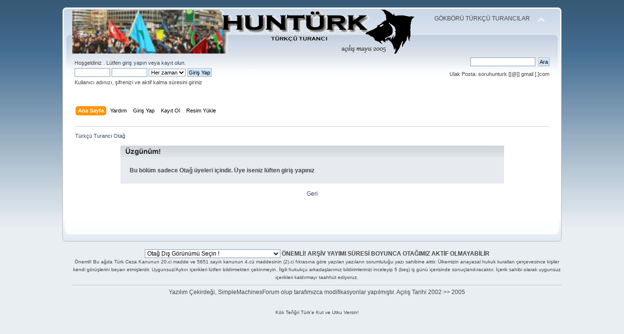

--- FILE ---
content_type: text/html; charset=ISO-8859-9
request_url: https://www.hunturk.net/forum/index.php?action=bilgi;istek=YetkisizGiris;Oturum=63618039be70b294f745a21eedb760eedc2ea97c;Kayit=dddbe4bc8f3f6c783bf5ab1aed0f8e72
body_size: 3084
content:
<!DOCTYPE html PUBLIC "-//W3C//DTD XHTML 1.0 Transitional//EN" "https://www.w3.org/TR/xhtml1/DTD/xhtml1-transitional.dtd">
<html xmlns="https://www.w3.org/1999/xhtml">
<head>
	<base href="https://www.hunturk.net/forum/">
	<link rel="stylesheet" type="text/css" href="https://www.hunturk.net/forum/Themes/default/css/index.css?fin20" />
	<link rel="stylesheet" type="text/css" href="https://www.hunturk.net/forum/Themes/default/css/responsive.css?fin20" />
	<link rel="stylesheet" type="text/css" href="https://www.hunturk.net/forum/Themes/default/css/webkit.css" />
	<script type="text/javascript" src="https://www.hunturk.net/forum/Themes/default/scripts/script.js?fin20"></script>
	<script type="text/javascript" src="https://www.hunturk.net/forum/Themes/default/scripts/theme.js?fin20"></script>
	<script type="text/javascript"><!-- // --><![CDATA[
		var smf_theme_url = "https://www.hunturk.net/forum/Themes/default";
		var smf_default_theme_url = "https://www.hunturk.net/forum/Themes/default";
		var smf_images_url = "https://www.hunturk.net/forum/Themes/default/images";
		var smf_scripturl = "https://www.hunturk.net/forum/index.php?PHPSESSID=qlsknv51vkv7c0i6khrqivu4f1&amp;";
		var smf_iso_case_folding = false;
		var smf_charset = "ISO-8859-9";
		var ajax_notification_text = "Yükleniyor...";
		var ajax_notification_cancel_text = "İptal";
	// ]]></script>
	<meta http-equiv="Content-Type" content="text/html; charset=ISO-8859-9" />
<meta name="description" content="Üye Bilgilendirme" />
<meta name="keywords" content="üye, bilgilendirme, " />
	<title>Üye Bilgilendirme</title>
	<meta name="viewport" content="width=device-width, initial-scale=1" />
	<meta name="robots" content="all, follow">
	<link rel="help" href="https://www.hunturk.net/forum/index.php?PHPSESSID=qlsknv51vkv7c0i6khrqivu4f1&amp;action=help" />
	<link rel="search" href="https://www.hunturk.net/forum/index.php?PHPSESSID=qlsknv51vkv7c0i6khrqivu4f1&amp;action=search" />
	<link rel="contents" href="https://www.hunturk.net/forum/index.php?PHPSESSID=qlsknv51vkv7c0i6khrqivu4f1&amp;" />
	<link rel="alternate" type="application/rss+xml" title="Türkçü Turancı Otağ - RSS" href="https://www.hunturk.net/forum/index.php?PHPSESSID=qlsknv51vkv7c0i6khrqivu4f1&amp;type=rss;action=.xml" />
	<script type="text/javascript"><!-- // --><![CDATA[
		var smf_avatarMaxWidth = 100;
		var smf_avatarMaxHeight = 100;
	window.addEventListener("load", smf_avatarResize, false);
	// ]]></script><script type="text/javascript">

  var _gaq = _gaq || [];
  _gaq.push(['_setAccount', 'UA-569286-11']);
  _gaq.push(['_trackPageview']);

  (function() {
    var ga = document.createElement('script'); ga.type = 'text/javascript'; ga.async = true;
    ga.src = ('https:' == document.location.protocol ? 'https://ssl' : 'http://www') + '.google-analytics.com/ga.js';
    var s = document.getElementsByTagName('script')[0]; s.parentNode.insertBefore(ga, s);
  })();

</script>

	
</head>
<body>
<div id="wrapper" style="width: 80%">
	<div id="header"><div class="frame">
		<div id="top_section">
			<h1 class="forumtitle">
				<a href="https://www.hunturk.net/forum"><img src="https://www.hunturk.net/rsm/hunturk-ocak-2019.png" alt="Türkçü Turancı Otağ" width="100%"/></a>
			</h1>
			<img id="upshrink" src="https://www.hunturk.net/forum/Themes/default/images/upshrink.png" alt="*" title="Alanı gizle/göster" style="display: none;" />
			<div id="siteslogan" class="floatright">GÖKBÖRÜ TÜRKÇÜ TURANCILAR</div>
		</div>
		<div id="upper_section" class="middletext">
			<div class="user">
				<script type="text/javascript" src="https://www.hunturk.net/forum/Themes/default/scripts/sha1.js"></script>
				<form id="guest_form" action="https://www.hunturk.net/forum/index.php?PHPSESSID=qlsknv51vkv7c0i6khrqivu4f1&amp;action=login2" method="post" accept-charset="ISO-8859-9"  onsubmit="hashLoginPassword(this, 'bfc7d052ffd2b960cc2c78c5e082d838');">
					<div class="info">Hoşgeldiniz <b></b>. Lütfen <a href="https://www.hunturk.net/forum/index.php?PHPSESSID=qlsknv51vkv7c0i6khrqivu4f1&amp;action=login">giriş yapın</a> veya <a href="https://www.hunturk.net/forum/index.php?PHPSESSID=qlsknv51vkv7c0i6khrqivu4f1&amp;action=register">kayıt olun</a>.</div>
					<input type="text" name="user" size="10" class="input_text" />
					<input type="password" name="passwrd" size="10" class="input_password" />
					<select name="cookielength">
						<option value="60">1 Saat</option>
						<option value="1440">1 Gün</option>
						<option value="10080">1 Hafta</option>
						<option value="43200">1 Ay</option>
						<option value="-1" selected="selected">Her zaman</option>
					</select>
					<input type="submit" value="Giriş Yap" class="button_submit" /><br />
					<div class="info">Kullanıcı adınızı, şifrenizi ve aktif kalma süresini giriniz</div>
					<input type="hidden" name="hash_passwrd" value="" />
				</form>
			</div>
			<div class="news normaltext">
				<form id="search_form" action="https://www.hunturk.net/forum/index.php?PHPSESSID=qlsknv51vkv7c0i6khrqivu4f1&amp;action=search2" method="post" accept-charset="ISO-8859-9">
					<input type="text" name="search" value="" class="input_text" />&nbsp;
					<input type="submit" name="submit" value="Ara" class="button_submit" />
					<input type="hidden" name="advanced" value="0" /></form>

Ulak Posta: soruhunturk [[@]] gmail [.]com 


			</div>
		</div>
		<br class="clear" />
		<script type="text/javascript"><!-- // --><![CDATA[
			var oMainHeaderToggle = new smc_Toggle({
				bToggleEnabled: true,
				bCurrentlyCollapsed: false,
				aSwappableContainers: [
					'upper_section'
				],
				aSwapImages: [
					{
						sId: 'upshrink',
						srcExpanded: smf_images_url + '/upshrink.png',
						altExpanded: 'Alanı gizle/göster',
						srcCollapsed: smf_images_url + '/upshrink2.png',
						altCollapsed: 'Alanı gizle/göster'
					}
				],
				oThemeOptions: {
					bUseThemeSettings: false,
					sOptionName: 'collapse_header',
					sSessionVar: 'eba4f1c48',
					sSessionId: 'bfc7d052ffd2b960cc2c78c5e082d838'
				},
				oCookieOptions: {
					bUseCookie: true,
					sCookieName: 'upshrink'
				}
			});
		// ]]></script>
		<div id="main_menu">
			<ul class="dropmenu" id="menu_nav">
				<li id="button_home">
					<a class="active firstlevel" href="https://www.hunturk.net/forum/">
						<span class="responsive_menu home"></span>
						<span class="last firstlevel">Ana Sayfa</span>
					</a>
				</li>
				<li id="button_help">
					<a class="firstlevel" href="https://www.hunturk.net/forum/index.php?PHPSESSID=qlsknv51vkv7c0i6khrqivu4f1&amp;action=help">
						<span class="responsive_menu help"></span>
						<span class="firstlevel">Yardım</span>
					</a>
				</li>
				<li id="button_login">
					<a class="firstlevel" href="https://www.hunturk.net/forum/index.php?PHPSESSID=qlsknv51vkv7c0i6khrqivu4f1&amp;action=login">
						<span class="responsive_menu login"></span>
						<span class="firstlevel">Giriş Yap</span>
					</a>
				</li>
				<li id="button_register">
					<a class="firstlevel" href="https://www.hunturk.net/forum/index.php?PHPSESSID=qlsknv51vkv7c0i6khrqivu4f1&amp;action=register">
						<span class="responsive_menu register"></span>
						<span class="last firstlevel">Kayıt Ol</span>
					</a>
				</li>		<li id="button_resim"><a class="firstlevel" href="https://www.hunturk.net/forum/index.php?PHPSESSID=qlsknv51vkv7c0i6khrqivu4f1&amp;action=bilgi;istek=gorsel"><span class="firstlevel">Resim Yükle</span></a></li>
			</ul>
		</div>
		<br class="clear" />
	</div></div>
	<div id="content_section"><div class="frame">
		<div id="main_content_section">
	<div class="navigate_section">
		<ul>
			<li class="last">
				<a href="https://www.hunturk.net/forum/index.php?PHPSESSID=qlsknv51vkv7c0i6khrqivu4f1&amp;"><span>Türkçü Turancı Otağ</span></a>
			</li>
		</ul>
	</div><table width="100%" cellpadding="0" cellspacing="0" border="0"><tr>
		<td>
<div>
	<table border="0" width="80%" cellspacing="0" align="center" cellpadding="4" class="tborder">
		<tr class="titlebg">
			<td><b>Üzgünüm!</b></td>
		</tr>
		<tr class="windowbg">

			<td style="padding: 3ex;">
				<b>Bu bölüm sadece Otağ üyeleri içindir. Üye iseniz lüften giriş yapınız</b>
			</td>
		</tr>
	</table>
</div>
<div align="center" style="margin-top: 2ex;"><a href="javascript:history.go(-1)">Geri</a></div></td>
	</tr></table>
		</div>
	</div></div>
	<div id="footer_section"><div class="frame">
	<select onchange="if (this.options[this.selectedIndex].value != 'null') { window.open(this.options[this.selectedIndex].value,'_top') }" size="1" name="univ1" width="80">
<option selected="selected">Otağ Dış Görünümü Seçin !</option>
<option value="https://www.hunturk.net/forum/index.php?PHPSESSID=qlsknv51vkv7c0i6khrqivu4f1&amp;theme=1">Otağ Çekirdek (Temel)(Mobil Uyum) Görünümü</option>
<option value="https://www.hunturk.net/forum/index.php?PHPSESSID=qlsknv51vkv7c0i6khrqivu4f1&amp;theme=9">HunTürk Görünümü (KIZILKURT)</option>
</select>		<strong><a>ÖNEMLİ! ARŞİV YAYIMI SÜRESİ BOYUNCA OTAĞIMIZ AKTİF OLMAYABİLİR</a></strong><br>
<small>Önemli! Bu ağda Türk Ceza Kanunun 20.ci madde ve 5651 sayılı kanunun 4.cü maddesinin (2).ci fıkrasına göre yazılan yazıların sorumluluğu yazı sahibine aittir. Ülkemizin anayasal hukuk kuralları çerçevesince kişiler kendi görüşlerini beyan etmişlerdir. Uygunsuz/Aykırı içerikleri lütfen bildirmekten çekinmeyin. İlgili hukukçu arkadaşlarımız bildirimlerinizi inceleyip 5 (beş) iş günü içerisinde sonuçlandıracaktır. İçerik sahibi olarak uygunsuz içerikleri kaldırmayı taahhüt ediyoruz.</small>
<br><hr>Yazılım Çekirdeği, SimpleMachinesForum olup tarafımızca modifikasyonlar yapılmıştır. Açılış Tarihi 2002 >> 2005
<p><br>Kök Teñğri Türk'e Kut ve Utku Versin! </p>
	</div></div>
</div>
<script defer src="https://static.cloudflareinsights.com/beacon.min.js/vcd15cbe7772f49c399c6a5babf22c1241717689176015" integrity="sha512-ZpsOmlRQV6y907TI0dKBHq9Md29nnaEIPlkf84rnaERnq6zvWvPUqr2ft8M1aS28oN72PdrCzSjY4U6VaAw1EQ==" data-cf-beacon='{"version":"2024.11.0","token":"adfe1e5cd46d4a34adf60a49783152fe","r":1,"server_timing":{"name":{"cfCacheStatus":true,"cfEdge":true,"cfExtPri":true,"cfL4":true,"cfOrigin":true,"cfSpeedBrain":true},"location_startswith":null}}' crossorigin="anonymous"></script>
</body></html>